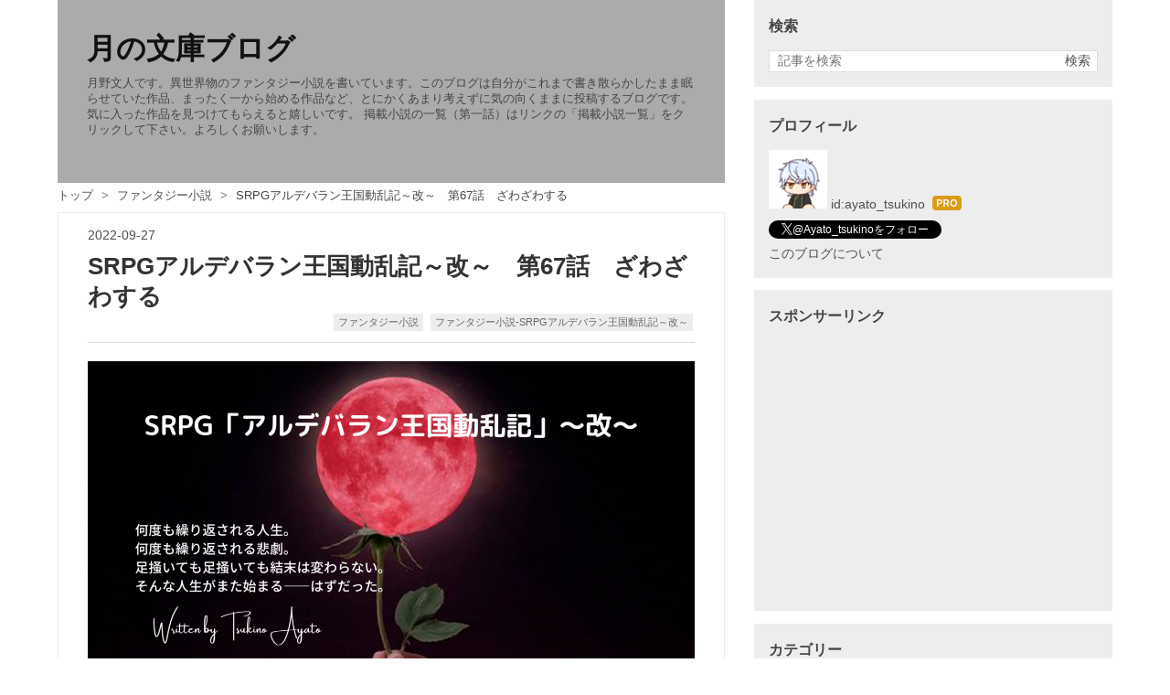

--- FILE ---
content_type: text/html; charset=utf-8
request_url: https://www.tsukinolibraly.com/entry/20220927/1664281800
body_size: 15413
content:
<!DOCTYPE html>
<html
  lang="ja"

data-admin-domain="//blog.hatena.ne.jp"
data-admin-origin="https://blog.hatena.ne.jp"
data-author="ayato_tsukino"
data-avail-langs="ja en"
data-blog="ayato-tsukino.hatenablog.com"
data-blog-comments-top-is-new="1"
data-blog-host="ayato-tsukino.hatenablog.com"
data-blog-is-public="1"
data-blog-name="月の文庫ブログ"
data-blog-owner="ayato_tsukino"
data-blog-show-ads=""
data-blog-show-sleeping-ads=""
data-blog-uri="https://www.tsukinolibraly.com/"
data-blog-uuid="17680117127200011651"
data-blogs-uri-base="https://www.tsukinolibraly.com"
data-brand="pro"
data-data-layer="{&quot;hatenablog&quot;:{&quot;admin&quot;:{},&quot;analytics&quot;:{&quot;brand_property_id&quot;:&quot;&quot;,&quot;measurement_id&quot;:&quot;G-N5TKPE648R&quot;,&quot;non_sampling_property_id&quot;:&quot;&quot;,&quot;property_id&quot;:&quot;UA-142144880-1&quot;,&quot;separated_property_id&quot;:&quot;UA-29716941-25&quot;},&quot;blog&quot;:{&quot;blog_id&quot;:&quot;17680117127200011651&quot;,&quot;content_seems_japanese&quot;:&quot;true&quot;,&quot;disable_ads&quot;:&quot;custom_domain&quot;,&quot;enable_ads&quot;:&quot;false&quot;,&quot;enable_keyword_link&quot;:&quot;false&quot;,&quot;entry_show_footer_related_entries&quot;:&quot;false&quot;,&quot;force_pc_view&quot;:&quot;true&quot;,&quot;is_public&quot;:&quot;true&quot;,&quot;is_responsive_view&quot;:&quot;true&quot;,&quot;is_sleeping&quot;:&quot;false&quot;,&quot;lang&quot;:&quot;ja&quot;,&quot;name&quot;:&quot;\u6708\u306e\u6587\u5eab\u30d6\u30ed\u30b0&quot;,&quot;owner_name&quot;:&quot;ayato_tsukino&quot;,&quot;uri&quot;:&quot;https://www.tsukinolibraly.com/&quot;},&quot;brand&quot;:&quot;pro&quot;,&quot;page_id&quot;:&quot;entry&quot;,&quot;permalink_entry&quot;:{&quot;author_name&quot;:&quot;ayato_tsukino&quot;,&quot;categories&quot;:&quot;\u30d5\u30a1\u30f3\u30bf\u30b8\u30fc\u5c0f\u8aac\t\u30d5\u30a1\u30f3\u30bf\u30b8\u30fc\u5c0f\u8aac-SRPG\u30a2\u30eb\u30c7\u30d0\u30e9\u30f3\u738b\u56fd\u52d5\u4e71\u8a18\uff5e\u6539\uff5e&quot;,&quot;character_count&quot;:5892,&quot;date&quot;:&quot;2022-09-27&quot;,&quot;entry_id&quot;:&quot;4207112889922254536&quot;,&quot;first_category&quot;:&quot;\u30d5\u30a1\u30f3\u30bf\u30b8\u30fc\u5c0f\u8aac&quot;,&quot;hour&quot;:&quot;21&quot;,&quot;title&quot;:&quot;SRPG\u30a2\u30eb\u30c7\u30d0\u30e9\u30f3\u738b\u56fd\u52d5\u4e71\u8a18\uff5e\u6539\uff5e\u3000\u7b2c67\u8a71\u3000\u3056\u308f\u3056\u308f\u3059\u308b&quot;,&quot;uri&quot;:&quot;https://www.tsukinolibraly.com/entry/20220927/1664281800&quot;},&quot;pro&quot;:&quot;pro&quot;,&quot;router_type&quot;:&quot;blogs&quot;}}"
data-device="pc"
data-dont-recommend-pro="false"
data-global-domain="https://hatena.blog"
data-globalheader-color="b"
data-globalheader-type="pc"
data-has-touch-view="1"
data-help-url="https://help.hatenablog.com"
data-hide-header="1"
data-no-suggest-touch-view="1"
data-page="entry"
data-parts-domain="https://hatenablog-parts.com"
data-plus-available="1"
data-pro="true"
data-router-type="blogs"
data-sentry-dsn="https://03a33e4781a24cf2885099fed222b56d@sentry.io/1195218"
data-sentry-environment="production"
data-sentry-sample-rate="0.1"
data-static-domain="https://cdn.blog.st-hatena.com"
data-version="c8e029e80aa44b5e077de945968261"




  data-initial-state="{}"

  >
  <head prefix="og: http://ogp.me/ns# fb: http://ogp.me/ns/fb# article: http://ogp.me/ns/article#">

  

  
  <meta name="viewport" content="width=device-width, initial-scale=1.0" />


  


  

  <meta name="robots" content="max-image-preview:large" />


  <meta charset="utf-8"/>
  <meta http-equiv="X-UA-Compatible" content="IE=7; IE=9; IE=10; IE=11" />
  <title>SRPGアルデバラン王国動乱記～改～　第67話　ざわざわする - 月の文庫ブログ</title>

  
  <link rel="canonical" href="https://www.tsukinolibraly.com/entry/20220927/1664281800"/>



  

<meta itemprop="name" content="SRPGアルデバラン王国動乱記～改～　第67話　ざわざわする - 月の文庫ブログ"/>

  <meta itemprop="image" content="https://cdn.image.st-hatena.com/image/scale/0d52c245ace85db12bfb853454e652231f576704/backend=imagemagick;version=1;width=1300/https%3A%2F%2Fcdn-ak.f.st-hatena.com%2Fimages%2Ffotolife%2Fa%2Fayato_tsukino%2F20220609%2F20220609105922.png"/>


  <meta property="og:title" content="SRPGアルデバラン王国動乱記～改～　第67話　ざわざわする - 月の文庫ブログ"/>
<meta property="og:type" content="article"/>
  <meta property="og:url" content="https://www.tsukinolibraly.com/entry/20220927/1664281800"/>

  <meta property="og:image" content="https://cdn.image.st-hatena.com/image/scale/0d52c245ace85db12bfb853454e652231f576704/backend=imagemagick;version=1;width=1300/https%3A%2F%2Fcdn-ak.f.st-hatena.com%2Fimages%2Ffotolife%2Fa%2Fayato_tsukino%2F20220609%2F20220609105922.png"/>

<meta property="og:image:alt" content="SRPGアルデバラン王国動乱記～改～　第67話　ざわざわする - 月の文庫ブログ"/>
    <meta property="og:description" content="夏休みも終わり近くになった頃、城でパーティーが開かれた。レグルスの二歳上であるエリザベス王女は、夏休みに入る前の終業式で王立中央学院を卒業している。その卒業祝いという名目でのパーティーだ。 王家主催のパーティーではあるが、今回は大規模なものにはならなかった。エリザベス王女がそれを望まなかったのだ。学院生の中でも近しい人たちだけ、といっても同学年に限ったわけではなく、必ずしも全員が学院生活において親しかったといえる人たちではないのだが、を招いた形でのパーティーになっている。 レグルスも招待され、きちんと参加している。王国の催しであろうと平気で欠席するレグルスだが、エリザベス王女絡みとなると、なん…" />
<meta property="og:site_name" content="月の文庫ブログ"/>

  <meta property="article:published_time" content="2022-09-27T12:30:00Z" />

    <meta property="article:tag" content="ファンタジー小説" />
    <meta property="article:tag" content="ファンタジー小説-SRPGアルデバラン王国動乱記～改～" />
      <meta name="twitter:card"  content="summary_large_image" />
    <meta name="twitter:image" content="https://cdn.image.st-hatena.com/image/scale/0d52c245ace85db12bfb853454e652231f576704/backend=imagemagick;version=1;width=1300/https%3A%2F%2Fcdn-ak.f.st-hatena.com%2Fimages%2Ffotolife%2Fa%2Fayato_tsukino%2F20220609%2F20220609105922.png" />  <meta name="twitter:title" content="SRPGアルデバラン王国動乱記～改～　第67話　ざわざわする - 月の文庫ブログ" />    <meta name="twitter:description" content="夏休みも終わり近くになった頃、城でパーティーが開かれた。レグルスの二歳上であるエリザベス王女は、夏休みに入る前の終業式で王立中央学院を卒業している。その卒業祝いという名目でのパーティーだ。 王家主催のパーティーではあるが、今回は大規模なものにはならなかった。エリザベス王女がそれを望まなかったのだ。学院生の中でも近しい人…" />  <meta name="twitter:app:name:iphone" content="はてなブログアプリ" />
  <meta name="twitter:app:id:iphone" content="583299321" />
  <meta name="twitter:app:url:iphone" content="hatenablog:///open?uri=https%3A%2F%2Fwww.tsukinolibraly.com%2Fentry%2F20220927%2F1664281800" />  <meta name="twitter:site" content="@Ayato_tsukino" />
  
    <meta name="description" content="夏休みも終わり近くになった頃、城でパーティーが開かれた。レグルスの二歳上であるエリザベス王女は、夏休みに入る前の終業式で王立中央学院を卒業している。その卒業祝いという名目でのパーティーだ。 王家主催のパーティーではあるが、今回は大規模なものにはならなかった。エリザベス王女がそれを望まなかったのだ。学院生の中でも近しい人たちだけ、といっても同学年に限ったわけではなく、必ずしも全員が学院生活において親しかったといえる人たちではないのだが、を招いた形でのパーティーになっている。 レグルスも招待され、きちんと参加している。王国の催しであろうと平気で欠席するレグルスだが、エリザベス王女絡みとなると、なん…" />
    <meta name="google-site-verification" content="WXll8d6faWiU5M9wrdAEkIbPQde6VCIQ2gAngqOPAMA" />
    <meta name="keywords" content="ファンタジー小説,異世界" />
    <meta name="msvalidate.01" content="1F8AE16ADD6391D6595764294B2ABF25" />


  
<script
  id="embed-gtm-data-layer-loader"
  data-data-layer-page-specific="{&quot;hatenablog&quot;:{&quot;blogs_permalink&quot;:{&quot;is_blog_sleeping&quot;:&quot;false&quot;,&quot;has_related_entries_with_elasticsearch&quot;:&quot;false&quot;,&quot;entry_afc_issued&quot;:&quot;false&quot;,&quot;is_author_pro&quot;:&quot;true&quot;,&quot;blog_afc_issued&quot;:&quot;false&quot;}}}"
>
(function() {
  function loadDataLayer(elem, attrName) {
    if (!elem) { return {}; }
    var json = elem.getAttribute(attrName);
    if (!json) { return {}; }
    return JSON.parse(json);
  }

  var globalVariables = loadDataLayer(
    document.documentElement,
    'data-data-layer'
  );
  var pageSpecificVariables = loadDataLayer(
    document.getElementById('embed-gtm-data-layer-loader'),
    'data-data-layer-page-specific'
  );

  var variables = [globalVariables, pageSpecificVariables];

  if (!window.dataLayer) {
    window.dataLayer = [];
  }

  for (var i = 0; i < variables.length; i++) {
    window.dataLayer.push(variables[i]);
  }
})();
</script>

<!-- Google Tag Manager -->
<script>(function(w,d,s,l,i){w[l]=w[l]||[];w[l].push({'gtm.start':
new Date().getTime(),event:'gtm.js'});var f=d.getElementsByTagName(s)[0],
j=d.createElement(s),dl=l!='dataLayer'?'&l='+l:'';j.async=true;j.src=
'https://www.googletagmanager.com/gtm.js?id='+i+dl;f.parentNode.insertBefore(j,f);
})(window,document,'script','dataLayer','GTM-P4CXTW');</script>
<!-- End Google Tag Manager -->
<!-- Google Tag Manager -->
<script>(function(w,d,s,l,i){w[l]=w[l]||[];w[l].push({'gtm.start':
new Date().getTime(),event:'gtm.js'});var f=d.getElementsByTagName(s)[0],
j=d.createElement(s),dl=l!='dataLayer'?'&l='+l:'';j.async=true;j.src=
'https://www.googletagmanager.com/gtm.js?id='+i+dl;f.parentNode.insertBefore(j,f);
})(window,document,'script','dataLayer','GTM-P9XWH4G');</script>
<!-- End Google Tag Manager -->










  <link rel="shortcut icon" href="https://www.tsukinolibraly.com/icon/favicon">
<link rel="apple-touch-icon" href="https://www.tsukinolibraly.com/icon/touch">
<link rel="icon" sizes="192x192" href="https://www.tsukinolibraly.com/icon/link">

  

<link rel="alternate" type="application/atom+xml" title="Atom" href="https://www.tsukinolibraly.com/feed"/>
<link rel="alternate" type="application/rss+xml" title="RSS2.0" href="https://www.tsukinolibraly.com/rss"/>

  <link rel="alternate" type="application/json+oembed" href="https://hatena.blog/oembed?url=https%3A%2F%2Fwww.tsukinolibraly.com%2Fentry%2F20220927%2F1664281800&amp;format=json" title="oEmbed Profile of SRPGアルデバラン王国動乱記～改～　第67話　ざわざわする"/>
<link rel="alternate" type="text/xml+oembed" href="https://hatena.blog/oembed?url=https%3A%2F%2Fwww.tsukinolibraly.com%2Fentry%2F20220927%2F1664281800&amp;format=xml" title="oEmbed Profile of SRPGアルデバラン王国動乱記～改～　第67話　ざわざわする"/>
  
  <link rel="author" href="http://www.hatena.ne.jp/ayato_tsukino/">

  

  
      <link rel="preload" href="https://cdn-ak.f.st-hatena.com/images/fotolife/a/ayato_tsukino/20220609/20220609105922.png" as="image"/>


  
    
<link rel="stylesheet" type="text/css" href="https://cdn.blog.st-hatena.com/css/blog.css?version=c8e029e80aa44b5e077de945968261"/>

    
  <link rel="stylesheet" type="text/css" href="https://usercss.blog.st-hatena.com/blog_style/17680117127200011651/716f3753d40b3721a25b8c7f39e01bbdbf6d7fa3"/>
  
  

  

  
<script> </script>

  
<style>
  div#google_afc_user,
  div.google-afc-user-container,
  div.google_afc_image,
  div.google_afc_blocklink {
      display: block !important;
  }
</style>


  

  
    <script type="application/ld+json">{"@context":"http://schema.org","@type":"Article","dateModified":"2022-09-29T09:00:10+09:00","datePublished":"2022-09-27T21:30:00+09:00","description":"夏休みも終わり近くになった頃、城でパーティーが開かれた。レグルスの二歳上であるエリザベス王女は、夏休みに入る前の終業式で王立中央学院を卒業している。その卒業祝いという名目でのパーティーだ。 王家主催のパーティーではあるが、今回は大規模なものにはならなかった。エリザベス王女がそれを望まなかったのだ。学院生の中でも近しい人たちだけ、といっても同学年に限ったわけではなく、必ずしも全員が学院生活において親しかったといえる人たちではないのだが、を招いた形でのパーティーになっている。 レグルスも招待され、きちんと参加している。王国の催しであろうと平気で欠席するレグルスだが、エリザベス王女絡みとなると、なん…","headline":"SRPGアルデバラン王国動乱記～改～ 第67話 ざわざわする","image":["https://cdn-ak.f.st-hatena.com/images/fotolife/a/ayato_tsukino/20220609/20220609105922.png"],"mainEntityOfPage":{"@id":"https://www.tsukinolibraly.com/entry/20220927/1664281800","@type":"WebPage"}}</script>

  

  <meta name="author" content="月野文人">
<script async src="https://pagead2.googlesyndication.com/pagead/js/adsbygoogle.js"></script>
<script>
  (adsbygoogle = window.adsbygoogle || []).push({
    google_ad_client: "ca-pub-4888161797261612",
    enable_page_level_ads: true
  });
</script>

  

</head>

  <body class="page-entry enable-top-editarea enable-bottom-editarea category-ファンタジー小説 category-ファンタジー小説-SRPGアルデバラン王国動乱記～改～ globalheader-off globalheader-ng-enabled">
    

<div id="globalheader-container"
  data-brand="hatenablog"
  style="display: none"
  >
  <iframe id="globalheader" height="37" frameborder="0" allowTransparency="true"></iframe>
</div>


  
  
  

  <div id="container">
    <div id="container-inner">
      <header id="blog-title" data-brand="hatenablog">
  <div id="blog-title-inner" >
    <div id="blog-title-content">
      <h1 id="title"><a href="https://www.tsukinolibraly.com/">月の文庫ブログ</a></h1>
      
        <h2 id="blog-description">月野文人です。異世界物のファンタジー小説を書いています。このブログは自分がこれまで書き散らかしたまま眠らせていた作品、まったく一から始める作品など、とにかくあまり考えずに気の向くままに投稿するブログです。気に入った作品を見つけてもらえると嬉しいです。 掲載小説の一覧（第一話）はリンクの「掲載小説一覧」をクリックして下さい。よろしくお願いします。 </h2>
      
    </div>
  </div>
</header>

      
  <div id="top-editarea">
    <link type="text/css" rel="stylesheet" href="https://hatena.wackwack.net/v1.1/css/fulldisplay.min.css"/>
  </div>


      
          <div id="top-box">
    <div class="breadcrumb" data-test-id="breadcrumb">
      <div class="breadcrumb-inner">
        <a class="breadcrumb-link" href="https://www.tsukinolibraly.com/"><span>トップ</span></a>          <span class="breadcrumb-gt">&gt;</span>          <span class="breadcrumb-child">            <a class="breadcrumb-child-link" href="https://www.tsukinolibraly.com/archive/category/%E3%83%95%E3%82%A1%E3%83%B3%E3%82%BF%E3%82%B8%E3%83%BC%E5%B0%8F%E8%AA%AC"><span>ファンタジー小説</span></a>          </span>            <span class="breadcrumb-gt">&gt;</span>          <span class="breadcrumb-child">            <span>SRPGアルデバラン王国動乱記～改～　第67話　ざわざわする</span>          </span>      </div>
    </div>
  </div>
  <script type="application/ld+json" class="test-breadcrumb-json-ld">
    {"@context":"http://schema.org","itemListElement":[{"@type":"ListItem","item":{"name":"トップ","@id":"https://www.tsukinolibraly.com/"},"position":1},{"item":{"@id":"https://www.tsukinolibraly.com/archive/category/%E3%83%95%E3%82%A1%E3%83%B3%E3%82%BF%E3%82%B8%E3%83%BC%E5%B0%8F%E8%AA%AC","name":"ファンタジー小説"},"@type":"ListItem","position":2}],"@type":"BreadcrumbList"}
  </script>
      
      




<div id="content" class="hfeed"
  
  >
  <div id="content-inner">
    <div id="wrapper">
      <div id="main">
        <div id="main-inner">
          

          



          
  
  <!-- google_ad_section_start -->
  <!-- rakuten_ad_target_begin -->
  
  
  

  

  
    
      
        <article class="entry hentry test-hentry js-entry-article date-first autopagerize_page_element chars-6000 words-200 mode-html entry-odd" id="entry-4207112889922254536" data-keyword-campaign="" data-uuid="4207112889922254536" data-publication-type="entry">
  <div class="entry-inner">
    <header class="entry-header">
  
    <div class="date entry-date first">
    <a href="https://www.tsukinolibraly.com/archive/2022/09/27" rel="nofollow">
      <time datetime="2022-09-27T12:30:00Z" title="2022-09-27T12:30:00Z">
        <span class="date-year">2022</span><span class="hyphen">-</span><span class="date-month">09</span><span class="hyphen">-</span><span class="date-day">27</span>
      </time>
    </a>
      </div>
  <h1 class="entry-title">
  <a href="https://www.tsukinolibraly.com/entry/20220927/1664281800" class="entry-title-link bookmark">SRPGアルデバラン王国動乱記～改～　第67話　ざわざわする</a>
</h1>

  
  

  <div class="entry-categories categories">
    
    <a href="https://www.tsukinolibraly.com/archive/category/%E3%83%95%E3%82%A1%E3%83%B3%E3%82%BF%E3%82%B8%E3%83%BC%E5%B0%8F%E8%AA%AC" class="entry-category-link category-ファンタジー小説">ファンタジー小説</a>
    
    <a href="https://www.tsukinolibraly.com/archive/category/%E3%83%95%E3%82%A1%E3%83%B3%E3%82%BF%E3%82%B8%E3%83%BC%E5%B0%8F%E8%AA%AC-SRPG%E3%82%A2%E3%83%AB%E3%83%87%E3%83%90%E3%83%A9%E3%83%B3%E7%8E%8B%E5%9B%BD%E5%8B%95%E4%B9%B1%E8%A8%98%EF%BD%9E%E6%94%B9%EF%BD%9E" class="entry-category-link category-ファンタジー小説-SRPGアルデバラン王国動乱記～改～">ファンタジー小説-SRPGアルデバラン王国動乱記～改～</a>
    
  </div>


  

  

</header>

    


    <div class="entry-content hatenablog-entry">
  
    <p><img src="https://cdn-ak.f.st-hatena.com/images/fotolife/a/ayato_tsukino/20220609/20220609105922.png" alt="異世界ファンタジー　SRPGアルデバラン王国動乱記～改～" width="1200" height="675" loading="lazy" title="" class="hatena-fotolife" itemprop="image" /></p>
<p>　夏休みも終わり近くになった頃、城でパーティーが開かれた。レグルスの二歳上であるエリザベス王女は、夏休みに入る前の終業式で王立中央学院を卒業している。その卒業祝いという名目でのパーティーだ。<br />　王家主催のパーティーではあるが、今回は大規模なものにはならなかった。エリザベス王女がそれを望まなかったのだ。学院生の中でも近しい人たちだけ、といっても同学年に限ったわけではなく、必ずしも全員が学院生活において親しかったといえる人たちではないのだが、を招いた形でのパーティーになっている。<br />　レグルスも招待され、きちんと参加している。王国の催しであろうと平気で欠席するレグルスだが、エリザベス王女絡みとなると、なんとなくそれが出来ないのだ。</p>
<p>「ジュリアン殿下……その制服、どうやって入手したのですか？」</p>
<p>　パーティーには第一王子のジュリアンも参加している。とっくに卒業しているというのに、王立中央学院の制服姿だ。</p>
<p>「ん？　これは私自身の物だ。太っていなくて安心した」</p>
<p>　ジュリアン第一王子が着ているのは、この日の為に用意したものではなく、元から持っていた物。自分が使っていた制服だ。</p>
<p>「よく持っていましたね？」</p>
<p>　学院の制服など卒業してしまえば使うことはない。今日のパーティーも、全員が全員、制服を着ているわけではないのだ。</p>
<p>「捨てる理由がなかったからな」</p>
<p>「思い出の品というやつですか？」</p>
<p>「思い出……正直、思い出といえるほどの何かはなかったな。学院でも、いや、学院だからこそか。行動は制限されていた。話す相手も決まっていたし」</p>
<p>　王家の人間として、それに相応しい振る舞いをしなければならない。愚鈍と評されているジュリアン第一王子であるが、幼い頃のレグルスのような破天荒な行動をみせているわけではない。どちからというと真逆で、とにかく大人しく、目立たないようにと周囲から言われ続けていた。</p>
<p>「それ、学院に行く意味ありますか？」</p>
<p>「それを言えるレグルスは、私とは異なる学院生活を送っているのだな。リズからも少しだけだが話は聞いている」</p>
<p>　レグルスの学院内での交友関係は、ジュリアン第一王子から見ると、かなり広い。レグルス本人はそれとは真逆で限られた人たちとだけ接しているつもりなのだが、その限られた人たちのほとんどが貴族家以外の学生であるので、ジュリアン第一王子にはそう思えてしまうのだ。</p>
<p>「……王女殿下から何を？」</p>
<p>「守護家以外の学生とも仲良くしていると聞いている」</p>
<p>「ああ……守護家以外の学生とは仲良くしているが正しいですね？　いや、仲良くはしていませんか。普通に接しているが正しい表現です」</p>
<p>　この点においては二人は、実際に真逆だ。ジュリアン第一王子の周りにいたのは上位貴族家の関係者。それ以外は畏れ多くて近づけないという状況だ。<br />　一方でレグルスのほうは、彼の悪評を昔から聞いている貴族家の人間は、恐れて近づかない。貴族家以外の学生たちもそうだったのだが、エリカなど一部の学生たちの影響で、徐々にそういう思いが薄れていき、普通に話をする人が増えている。ただこれは、レグルスのクラスが平民の学生のほうが多いというのもあってのことだ。</p>
<p>「その普通というのが難しいと私は思うがな。どうすれば平民と普通に話せる？　いや、これは違うか。話してもらえる？」</p>
<p>「……難しく考えなくても、ジュリアン殿下なら普通に話してもらえると思いますけど？」</p>
<p>　ジュリアン第一王子は、レグルスが気安く話が出来る相手。そういう思いがあるので、自分よりもずっと仲良く出来るとレグルスは思った。</p>
<p>「それが出来なかったから、聞いているのだ」</p>
<p>「出来なかったのではなくて、やらなかったのではないですか？」</p>
<p>「……確かに」</p>
<p>　レグルスの言う通りだ。平民の学生との接点を積極的に作ろうとはしていなかった。それは周囲が許さなかった。待っているだけで、平民の学生から近づいてくるはずがないのだ。</p>
<p>「そんな深く考えることではありません。必要があれば話しかけてくるし、そうでなければ距離を保ったまま。私だってこんな感じですから」</p>
<p>「そうか……」</p>
<p>　問題は当人だけではない。レグルスの周りにいるジュードやオーウェンは、誰が近づいてきても遮ることはない。話しかけたそうにしている人がいれば、「何か用？」と問いかけるくらいだ。そんなレグルスと、身辺警護を真剣に行っている騎士たちに囲まれていたジュリアン第一王子では、条件が違い過ぎる。これはエリザベス王女も同じだ。</p>
<p>「……そんなに色々な人と話したいのでしたら、もっと外に出たらどうですか？」</p>
<p>　まだ納得していない様子のジュリアン第一王子を見て、レグルスはもっと出歩くように勧めた。城にずっといては、それは話す人は限られる。多くの人と接したいのであれば、その機会を作る為に外に出るしかない。当たり前の提案だ。</p>
<p>「それには私も連れて行ってもらおうかしら？」</p>
<p>「おっ、ようやく主役のお出ましか」</p>
<p>　参加者に挨拶をして回っていたエリザベス王女がやってきた。それが分かったところで、さりげなくジュリアン第一王子は、その場を離れて行く。二人だけで話をさせようと考えたのだ。</p>
<p>「王女殿下。ご卒業おめでとうございます」</p>
<p>「ありがとう。でも、正直嬉しくないわ。これから面白くなりそうだったのに」</p>
<p>「面白く？　学院生活がですか？」</p>
<p>　どうしてエリザベス王女がそんな風に思うのか、レグルスには分からない。レグルス自身も学院は鍛錬の場としか考えておらず、楽しもうなんて思いはないのだ。</p>
<p>「この一年は、レグルスは全然、顔を見せてくれなかった」</p>
<p>「いや、上級生の校舎には行きづらいですから」</p>
<p>　用もないのにエリザベス王女に会いに行くのもおかしい。周囲をお堅い護衛騎士が固めていることも、レグルスが避ける理由のひとつだ。周囲を気にして話をするのは疲れる、と思ってしまうのだ。</p>
<p>「レグルス……また何かしましたか？」</p>
<p>「えっ……？」</p>
<p>「暗く……表情が暗く見えます」</p>
<p>　こう言いながらレグルスの頬に手を伸ばすエリザベス王女。</p>
<p>「……どうして？　どうして、貴方はそうなの？」</p>
<p>　レグルスが纏う闇。その闇が宿す絶望が、悲哀が、孤独が、エリザベス王女には視えてしまう。そんな暗い感情を背負って生きているレグルスを見ると、胸が痛む</p>
<p>「……殿下。これは……ちょっと……」</p>
<p>　誤解を招く行動だとレグルスは思う。だからといって手を払うわけにもいかない。エリザベス王女の雰囲気がそれをさせてくれない。</p>
<p>「貴方の人生は、多くの人を傷つけてしまう」</p>
<p>「…………」</p>
<p>　エリザベス王女の言葉に驚きの表情を見せるレグルス。自分が、彼女の言葉通りの人生を歩むことをレグルスは知っているのだ。</p>
<p>「でも、誰よりも傷つくのはレグルス、貴方自身よ。そんな貴方を見るのは辛い。でも、ずっと側で見守りたいとも思う。貴方の人生に、私の居場所があったらと……」</p>
<p>　エリザベス王女の瞳から零れ落ちる一筋の涙。それをレグルスは見つめている。何故この人は涙を流すのか。この涙は自分の為なのか。そうだとしたら、自分はどう応えれば良いのか。<br />　エリザベス王女の頬に手を伸ばして、その涙に触れるレグルス。指先に染みる涙が、温かく感じられた。</p>
<p>「……俺は……貴女の悲しむ顔を見たくありません。だから……俺の人生には……」</p>
<p>　自分の人生に関わるべきではない。そうレグルスは思う。エリザベス王女には、輝く未来が待っている。そうであって欲しいと願う。</p>
<p>「……私には選択する力はありません。それは私だけではありません。貴方は、運命を作る人だから」</p>
<p>「……そんな力は、俺にはありません」</p>
<p>　抗っても抗っても、定められた運命に押し流されて終わった。運命を作るなんて力が自分にはないことを、レグルスは思い知らされてきた。<br />　もしそのような存在がいるとすれば、それは自分ではなく、アリシアだとレグルスは思っている。</p>
<p>「それは貴方次第。レグルス、私は貴方を信じています。私は貴方を……」</p>
<p>　最後まで言葉にされなかった想い。そのまま、エリザベス王女はその場を、会場を離れて行く。呆然としたままの、周囲から驚きの目で見られているレグルスを一人残して。</p>
<p>
<script async="" src="https://pagead2.googlesyndication.com/pagead/js/adsbygoogle.js?client=ca-pub-4888161797261612" crossorigin="anonymous"></script>
</p>
<p><ins class="adsbygoogle" style="display: block; text-align: center;" data-ad-layout="in-article" data-ad-format="fluid" data-ad-client="ca-pub-4888161797261612" data-ad-slot="8126658102"> </ins></p>
<p>
<script>
     (adsbygoogle = window.adsbygoogle || []).push({});
</script>
</p>
<p> </p>
<p>◆◆◆</p>
<p>　国王の部屋はいくつかある。国王がいるのは、その中のひとつ。仕事を行う執務エリアと寝室などがある私的エリアとの境にある部屋だ。ここに通される人物は極限られている。仕事とプライベートの狭間にあるこの部屋は、個人的に親しい人物と語り合う場所とされているのだ。<br />　今、国王がこの場に招いているのは、エリザベス王女。娘である彼女相手であれば、プライベート空間で話をしても良いものだが、国王はこの場所を選んだ。エリザベス王女が誰にも聞かれたくない相談があると、言ってきたからだ。</p>
<p>「……さて、何の話かな？」</p>
<p>　いつになく緊張した様子の国王。娘の相談がどのようなものなのかは分からない。分からないので不安に思っているのだ。</p>
<p>「注目しておいて欲しい人物がいます」</p>
<p>「注目？　それは誰のことかな？」</p>
<p>　話の内容は、予想していたどれにも当てはまらないものだと国王は考えた。エリザベス王女が何を求めているのか、この段階では、さっぱり分からない。</p>
<p>「アリシア・セリシールです」</p>
<p>「アリシア・セリシール？　聞き覚えのある名だが……誰だったかな？」</p>
<p>　アリシアの名を聞かされても、国王はすぐに誰だか思い出せない。今はまだ、その程度の存在なのだ。</p>
<p>「セリシール公爵の娘で、レグルスの婚約者です」</p>
<p>「レグルスか……話は少し聞いている。娘のお前の望みをかなえてやりたいという思いはあるが、これについては難しい」</p>
<p>　パーティーでの出来事は国王の耳にも入っている。エリザベス王女とレグルスの、男女としての関係を感じさせるものだ。父としても重要な情報だ。</p>
<p>「レグルスは関係ありません。アリシア・セリシール本人に注目していてくださいと、私は申し上げているのです」</p>
<p>「……それは何故かな？」</p>
<p>「彼女が、王国の運命を左右するかもしれないからです」</p>
<p>「何を根拠にそんな…………まさか……視えるのか？」</p>
<p>　何を根拠にそんな話をするのか、と思った国王だが、途中であることに気が付いた。王家の血筋を引く者の中に稀に現れる、未来視という能力を持つ存在を。</p>
<p>「漠然としたものですが。私に見える彼女の輝きは人とは異なるものです。大いなる輝きを放っています。その輝きは多くの人たちを照らすものと感じます」</p>
<p>「……そうか。しかし……そのアリシア・セリシールは北方辺境伯家の婚約者だ」</p>
<p>　エリザベス王女に見えるその輝きは、北方辺境伯家だけを照らすものになるのではないか。国王はそれを恐れる。</p>
<p>「はい……だから私は、これをお父様に告げることを迷いました」</p>
<p>　父である国王の恐れは、エリザベス王女には予想出来たこと。その結果、国王が、王国がどのような動きを見せる可能性があるのかを考えた。それはエリザベス王女にとって、心に痛みを感じさせるものだ。<br />　それでも話さなければならないと思ったのだ。それが王女である自分の努めだと考えたのだ。</p>
<p>「……ひとつ聞いて良いか？」</p>
<p>「なんでしょう？」</p>
<p>「レグルス・ブラックバーンは、お前の目にどう見える？　女性としての目ではなく、未来視ではどう彼は映る？」</p>
<p>　レグルスという存在について国王は、アリシアよりも、ずっと気になっている。エリザベス王女の話を聞いた後でも、これは変わらない。</p>
<p>「……光と闇が見えます」</p>
<p>「闇とは？」</p>
<p>「混沌……感じるのはそういったものです。レグルスは……世を乱す存在でも、世を導く存在でもあります。ただ、正直、私にもよく分かりません。未来視はもともと漠然としたものですけど、彼は特にその時々で変わってしまうので」</p>
<p>　光と闇。その狭間で揺れ動いているようでもあり、両立しているようでもある。そのあたりは、エリザベス王女には、よく視えないのだ。</p>
<p>「……ジークは以前から彼を気にしていた」</p>
<p>「ジークが？　それはどうしてですか？」</p>
<p>「分からん。ただ、お前とは違う理由だろう。ああ、そうか……アリシアという女性は、ジークが執着している女性だ」</p>
<p>　ここで国王は、何故、アリシアの名に聞き覚えがあったのかを思い出した。ジークフリートがご執心の女性という報告を受けていたのだ。</p>
<p>「……私はジークが大喜びするような話をしてしまいましたか？」</p>
<p>「そうかもしれん。ただ、まだ分からないことだ。私には何も視えない。だが、強すぎる太陽の輝きは、恵みではなく害をもたらす場合もあることを知っている」</p>
<p>　アリシアの輝きは王国に害をもたらす可能性もある。国王は慎重だ。未来視という能力を知ってはいるが、知っているというだけで、全て受け入れられるほど信じきれていないというのもある。それがたとえ、娘の言葉だとしてもだ。</p>
<p>「……お父様。私は、この国の行く末を見届けたいと思っています。未来視を持つ者として」</p>
<p>　アリシアの話は前置き。エリザベス王女が本当に相談したかったことは、これだ。学院を卒業したとなれば、そう遠くない時期に、結婚という話になる。それを待って欲しいのだ。</p>
<p>「リズ……それは、父としては受け入れ難いな。私はお前に普通の幸せを得て欲しいと思っている。王女である自分にそんなものはないと思っているかもしれないが、そんなことはない。王家の結婚にも幸せはあるのだ」</p>
<p>「それでも、お願いします」</p>
<p>「……では……いや、分かったとは言えない。ただ、リズの気持ちは確かに聞いた。少し考えさせてくれ」</p>
<p>　では、相手がレグルスではどうだ。これを問うのは卑怯だと思って、最後まで口にするのは止めた。口にして、それが実現する保証もない。相手は北方辺境伯家。有無を言わさず受け入れさせられる相手ではないのだ。<br />　それに、それを実現させるには、レグルスとアリシアの婚約を解消させなければならない。仮にそれが出来たとすれば、一気に流れが決まってしまう。サマンサアンとジークフリートの婚約解消、そしてアリシアとの結婚。それだけでなく、次期国王の座が誰の物かも。<br />　国王はそうはしたくなかった。なんとなく世の中に不穏な空気が広がっていることを、国王は知っている。そういう状況だからこそ、きちんと先行きを見極めた上で事を進めなければならないと考えているのだ。<br />　ゲームストーリーはあるべき方向に進んでいるのか、歪んできているのか。それが分かる者は誰もいない。</p>
<p><iframe src="https://hatenablog-parts.com/embed?url=https%3A%2F%2Fwww.tsukinolibraly.com%2Fentry%2F20220928%2F1664368200" title="SRPGアルデバラン王国動乱記～改～　第68話　揺れる気持ちと揺るぎない関係 - 月の文庫ブログ" class="embed-card embed-blogcard" scrolling="no" frameborder="0" style="display: block; width: 100%; height: 190px; max-width: 500px; margin: 10px 0px;" loading="lazy"></iframe><cite class="hatena-citation"><a href="https://www.tsukinolibraly.com/entry/20220928/1664368200">www.tsukinolibraly.com</a></cite></p>
    
    




    

  
</div>

    
  <footer class="entry-footer">
    
    <div class="entry-tags-wrapper">
  <div class="entry-tags">
      <span class="entry-tag">
        <a href="https://d.hatena.ne.jp/keyword/%E5%B0%8F%E8%AA%AC" class="entry-tag-link">
          
          
          <span class="entry-tag-icon">#</span><span class="entry-tag-label">小説</span>
        </a>
      </span>
    
      <span class="entry-tag">
        <a href="https://d.hatena.ne.jp/keyword/%E5%89%B5%E4%BD%9C" class="entry-tag-link">
          
          
          <span class="entry-tag-icon">#</span><span class="entry-tag-label">創作</span>
        </a>
      </span>
    
      <span class="entry-tag">
        <a href="https://d.hatena.ne.jp/keyword/%E7%95%B0%E4%B8%96%E7%95%8C%E3%83%95%E3%82%A1%E3%83%B3%E3%82%BF%E3%82%B8%E3%83%BC" class="entry-tag-link">
          
          
          <span class="entry-tag-icon">#</span><span class="entry-tag-label">異世界ファンタジー</span>
        </a>
      </span>
      </div>
</div>

    <p class="entry-footer-section track-inview-by-gtm" data-gtm-track-json="{&quot;area&quot;: &quot;finish_reading&quot;}">
  <span class="author vcard"><span class="fn" data-load-nickname="1" data-user-name="ayato_tsukino" >ayato_tsukino</span></span>
  <span class="entry-footer-time"><a href="https://www.tsukinolibraly.com/entry/20220927/1664281800"><time data-relative datetime="2022-09-27T12:30:00Z" title="2022-09-27T12:30:00Z" class="updated">2022-09-27 21:30</time></a></span>
  
  
  
</p>

    

    
<div class="social-buttons">
  
  
  
  
  
  
  
  
  
</div>

    

    <div class="customized-footer">
      

        

        
        
  <div class="entry-footer-html"><script async src="https://pagead2.googlesyndication.com/pagead/js/adsbygoogle.js?client=ca-pub-4888161797261612"
     crossorigin="anonymous"></script>
<!-- 記事下rectangle -->
<ins class="adsbygoogle"
     style="display:block"
     data-ad-client="ca-pub-4888161797261612"
     data-ad-slot="8006563554"
     data-ad-format="auto"></ins>
<script>
     (adsbygoogle = window.adsbygoogle || []).push({});
</script></div>


      
    </div>
    
  <div class="comment-box js-comment-box">
    
      <a class="leave-comment-title js-leave-comment-title">コメントを書く</a>
    
    <ul class="comment js-comment">
      <li class="read-more-comments" style="display: none;"><a>もっと読む</a></li>
    </ul>
    
  </div>

  </footer>

  </div>
</article>

      
      
    
  

  
  <!-- rakuten_ad_target_end -->
  <!-- google_ad_section_end -->
  
  
  
  <div class="pager pager-permalink permalink">
    
      
      <span class="pager-prev">
        <a href="https://www.tsukinolibraly.com/entry/20220928/1664368200" rel="prev">
          <span class="pager-arrow">&laquo; </span>
          SRPGアルデバラン王国動乱記～改～　第68…
        </a>
      </span>
    
    
      
      <span class="pager-next">
        <a href="https://www.tsukinolibraly.com/entry/20220926/1664195400" rel="next">
          SRPGアルデバラン王国動乱記～改～　第66…
          <span class="pager-arrow"> &raquo;</span>
        </a>
      </span>
    
  </div>


  



        </div>
      </div>

      <aside id="box1">
  <div id="box1-inner">
  </div>
</aside>

    </div><!-- #wrapper -->

    
<aside id="box2">
  
  <div id="box2-inner">
    
      <div class="hatena-module hatena-module-search-box">
  <div class="hatena-module-title">
    検索
  </div>
  <div class="hatena-module-body">
    <form class="search-form" role="search" action="https://www.tsukinolibraly.com/search" method="get">
  <input type="text" name="q" class="search-module-input" value="" placeholder="記事を検索" required>
  <input type="submit" value="検索" class="search-module-button" />
</form>

  </div>
</div>

    
      

<div class="hatena-module hatena-module-profile">
  <div class="hatena-module-title">
    プロフィール
  </div>
  <div class="hatena-module-body">
    
    <a href="https://www.tsukinolibraly.com/about" class="profile-icon-link">
      <img src="https://cdn.profile-image.st-hatena.com/users/ayato_tsukino/profile.png?1561548100"
      alt="id:ayato_tsukino" class="profile-icon" />
    </a>
    

    
    <span class="id">
      <a href="https://www.tsukinolibraly.com/about" class="hatena-id-link"><span data-load-nickname="1" data-user-name="ayato_tsukino">id:ayato_tsukino</span></a>
      
  
  
    <a href="https://blog.hatena.ne.jp/-/pro?plus_via=blog_plus_badge&amp;utm_source=pro_badge&amp;utm_medium=referral&amp;utm_campaign=register_pro" title="はてなブログPro"><i class="badge-type-pro">はてなブログPro</i></a>
  


    </span>
    

    

    

    

    
      <div class="hatena-follow-button-box">
        <a href="https://twitter.com/Ayato_tsukino" title="X（Twitter）アカウント" class="btn-twitter" data-lang="ja">
          <img src="https://cdn.blog.st-hatena.com/images/theme/plofile-socialize-x.svg?version=c8e029e80aa44b5e077de945968261" alt="X">
          <span>
            @Ayato_tsukinoをフォロー
          </span>
        </a>
      </div>
    

    <div class="profile-about">
      <a href="https://www.tsukinolibraly.com/about">このブログについて</a>
    </div>

  </div>
</div>

    
      
<div class="hatena-module hatena-module-html">
    <div class="hatena-module-title">スポンサーリンク</div>
  <div class="hatena-module-body">
    <script async src="https://pagead2.googlesyndication.com/pagead/js/adsbygoogle.js?client=ca-pub-4888161797261612"
     crossorigin="anonymous"></script>
<!-- -->
<ins class="adsbygoogle"
     style="display:block"
     data-ad-client="ca-pub-4888161797261612"
     data-ad-slot="5025131867"
     data-ad-format="auto"
     data-full-width-responsive="true"></ins>
<script>
     (adsbygoogle = window.adsbygoogle || []).push({});
</script>
  </div>
</div>

    
      

<div class="hatena-module hatena-module-category">
  <div class="hatena-module-title">
    カテゴリー
  </div>
  <div class="hatena-module-body">
    <ul class="hatena-urllist">
      
        <li>
          <a href="https://www.tsukinolibraly.com/archive/category/%E3%81%8A%E7%9F%A5%E3%82%89%E3%81%9B" class="category-お知らせ">
            お知らせ (2)
          </a>
        </li>
      
        <li>
          <a href="https://www.tsukinolibraly.com/archive/category/%E3%83%95%E3%82%A1%E3%83%B3%E3%82%BF%E3%82%B8%E3%83%BC%E5%B0%8F%E8%AA%AC" class="category-ファンタジー小説">
            ファンタジー小説 (1426)
          </a>
        </li>
      
        <li>
          <a href="https://www.tsukinolibraly.com/archive/category/%E3%83%95%E3%82%A1%E3%83%B3%E3%82%BF%E3%82%B8%E3%83%BC%E5%B0%8F%E8%AA%AC-SRPG%E3%82%A2%E3%83%AB%E3%83%87%E3%83%90%E3%83%A9%E3%83%B3%E7%8E%8B%E5%9B%BD%E5%8B%95%E4%B9%B1%E8%A8%98%EF%BD%9E%E6%94%B9%EF%BD%9E" class="category-ファンタジー小説-SRPGアルデバラン王国動乱記～改～">
            ファンタジー小説-SRPGアルデバラン王国動乱記～改～ (223)
          </a>
        </li>
      
        <li>
          <a href="https://www.tsukinolibraly.com/archive/category/%E3%83%95%E3%82%A1%E3%83%B3%E3%82%BF%E3%82%B8%E3%83%BC%E5%B0%8F%E8%AA%AC-%E5%8B%87%E8%80%85%E3%81%AE%E5%BD%B1%E3%81%A7%E7%94%9F%E3%81%BE%E3%82%8C%E3%81%9F%E8%8B%B1%E9%9B%84" class="category-ファンタジー小説-勇者の影で生まれた英雄">
            ファンタジー小説-勇者の影で生まれた英雄 (167)
          </a>
        </li>
      
        <li>
          <a href="https://www.tsukinolibraly.com/archive/category/%E3%83%95%E3%82%A1%E3%83%B3%E3%82%BF%E3%82%B8%E3%83%BC%E5%B0%8F%E8%AA%AC-%E5%8F%A4%E9%BE%8D%E3%81%AE%E5%8A%A0%E8%AD%B7" class="category-ファンタジー小説-古龍の加護">
            ファンタジー小説-古龍の加護 (9)
          </a>
        </li>
      
        <li>
          <a href="https://www.tsukinolibraly.com/archive/category/%E3%83%95%E3%82%A1%E3%83%B3%E3%82%BF%E3%82%B8%E3%83%BC%E5%B0%8F%E8%AA%AC-%E5%9B%9B%E5%AD%A3%E3%81%AF%E5%A4%A7%E5%9C%B0%E3%82%92%E9%A7%86%E3%81%91%E5%B7%A1%E3%82%8B" class="category-ファンタジー小説-四季は大地を駆け巡る">
            ファンタジー小説-四季は大地を駆け巡る (156)
          </a>
        </li>
      
        <li>
          <a href="https://www.tsukinolibraly.com/archive/category/%E3%83%95%E3%82%A1%E3%83%B3%E3%82%BF%E3%82%B8%E3%83%BC%E5%B0%8F%E8%AA%AC-%E5%A5%AA%E3%81%86%E3%81%A0%E3%81%91%E3%81%AE%E4%B8%96%E7%95%8C%E3%81%AA%E3%81%A9%E5%A3%8A%E3%82%8C%E3%81%A6%E3%81%97%E3%81%BE%E3%81%88%E3%81%B0%E8%89%AF%E3%81%84" class="category-ファンタジー小説-奪うだけの世界など壊れてしまえば良い">
            ファンタジー小説-奪うだけの世界など壊れてしまえば良い (78)
          </a>
        </li>
      
        <li>
          <a href="https://www.tsukinolibraly.com/archive/category/%E3%83%95%E3%82%A1%E3%83%B3%E3%82%BF%E3%82%B8%E3%83%BC%E5%B0%8F%E8%AA%AC-%E6%82%AA%E5%BD%B9%E4%BB%A4%E5%AC%A2%E3%81%AB%E6%81%8B%E3%82%92%E3%81%97%E3%81%A6" class="category-ファンタジー小説-悪役令嬢に恋をして">
            ファンタジー小説-悪役令嬢に恋をして (126)
          </a>
        </li>
      
        <li>
          <a href="https://www.tsukinolibraly.com/archive/category/%E3%83%95%E3%82%A1%E3%83%B3%E3%82%BF%E3%82%B8%E3%83%BC%E5%B0%8F%E8%AA%AC-%E7%81%BD%E5%8E%84%E3%81%AE%E7%A5%9E%E3%81%AE%E8%90%BD%E3%81%97%E5%AD%90" class="category-ファンタジー小説-災厄の神の落し子">
            ファンタジー小説-災厄の神の落し子 (132)
          </a>
        </li>
      
        <li>
          <a href="https://www.tsukinolibraly.com/archive/category/%E3%83%95%E3%82%A1%E3%83%B3%E3%82%BF%E3%82%B8%E3%83%BC%E5%B0%8F%E8%AA%AC-%E7%95%B0%E4%BC%9D%20%E3%83%96%E3%83%AB%E3%83%BC%E3%83%A1%E3%83%B3%E3%83%AA%E3%83%83%E3%82%BF%E3%83%BC%E6%88%A6%E8%A8%98" class="category-ファンタジー小説-異伝-ブルーメンリッター戦記">
            ファンタジー小説-異伝 ブルーメンリッター戦記 (150)
          </a>
        </li>
      
        <li>
          <a href="https://www.tsukinolibraly.com/archive/category/%E3%83%95%E3%82%A1%E3%83%B3%E3%82%BF%E3%82%B8%E3%83%BC%E5%B0%8F%E8%AA%AC-%E7%AB%9C%E8%A1%80%E3%81%AE%E7%8E%89%E5%BA%A7" class="category-ファンタジー小説-竜血の玉座">
            ファンタジー小説-竜血の玉座 (98)
          </a>
        </li>
      
        <li>
          <a href="https://www.tsukinolibraly.com/archive/category/%E3%83%95%E3%82%A1%E3%83%B3%E3%82%BF%E3%82%B8%E3%83%BC%E5%B0%8F%E8%AA%AC-%E7%B6%99%E3%81%90%E8%80%85%E3%81%9F%E3%81%A1%E3%81%AE%E6%88%A6%E8%A8%98" class="category-ファンタジー小説-継ぐ者たちの戦記">
            ファンタジー小説-継ぐ者たちの戦記 (61)
          </a>
        </li>
      
        <li>
          <a href="https://www.tsukinolibraly.com/archive/category/%E3%83%95%E3%82%A1%E3%83%B3%E3%82%BF%E3%82%B8%E3%83%BC%E5%B0%8F%E8%AA%AC-%E9%80%A2%E9%AD%94%E3%81%8C%E6%99%82%E3%81%AB%E9%BE%8D%E3%81%8C%E8%88%9E%E3%81%86" class="category-ファンタジー小説-逢魔が時に龍が舞う">
            ファンタジー小説-逢魔が時に龍が舞う (48)
          </a>
        </li>
      
        <li>
          <a href="https://www.tsukinolibraly.com/archive/category/%E3%83%95%E3%82%A1%E3%83%B3%E3%82%BF%E3%82%B8%E3%83%BC%E5%B0%8F%E8%AA%AC-%E9%9C%8A%E9%AD%94%E8%A1%80%E6%88%A6" class="category-ファンタジー小説-霊魔血戦">
            ファンタジー小説-霊魔血戦 (48)
          </a>
        </li>
      
        <li>
          <a href="https://www.tsukinolibraly.com/archive/category/%E3%83%95%E3%82%A1%E3%83%B3%E3%82%BF%E3%82%B8%E3%83%BC%E5%B0%8F%E8%AA%AC-%E9%BB%92%E3%81%8D%E7%8B%BC%E3%81%9F%E3%81%A1%E3%81%AE%E6%88%A6%E8%A8%98" class="category-ファンタジー小説-黒き狼たちの戦記">
            ファンタジー小説-黒き狼たちの戦記 (115)
          </a>
        </li>
      
        <li>
          <a href="https://www.tsukinolibraly.com/archive/category/%E3%83%95%E3%82%A1%E3%83%B3%E3%82%BF%E3%82%B8%E3%83%BC%E5%B0%8F%E8%AA%AC-%E9%BB%92%E3%81%A8%E7%99%BD%E3%81%AE%E5%8B%95%E4%B9%B1%E8%A8%98" class="category-ファンタジー小説-黒と白の動乱記">
            ファンタジー小説-黒と白の動乱記 (15)
          </a>
        </li>
      
        <li>
          <a href="https://www.tsukinolibraly.com/archive/category/%E6%97%A5%E3%80%85%E9%9B%91%E6%84%9F" class="category-日々雑感">
            日々雑感 (2)
          </a>
        </li>
      
    </ul>
  </div>
</div>

    
      <div class="hatena-module hatena-module-links">
  <div class="hatena-module-title">
    リンク
  </div>
  <div class="hatena-module-body">
    <ul class="hatena-urllist">
      
        <li>
          <a href="https://www.tsukinolibraly.com/storys">「掲載小説一覧」</a>
        </li>
      
        <li>
          <a href="https://www.tsukinolibraly.com/privacy-policy">当サイトのプライバシーポリシー</a>
        </li>
      
    </ul>
  </div>
</div>

    
      
<div class="hatena-module hatena-module-html">
  <div class="hatena-module-body">
    <a href="https://www.tugikuru.jp/colink/link?cid=41006" target="_blank"><img src="https://www.tugikuru.jp/colink?cid=41006&size=l" alt="ツギクルバナー"></a>
  </div>
</div>

    
      
<div class="hatena-module hatena-module-html">
  <div class="hatena-module-body">
    <a rel="me" href="https://mstdn.jp/@Tsukino_Ayato">Mastodon</a>
  </div>
</div>

    
    
  </div>
</aside>


  </div>
</div>




      

      
  <div id="bottom-editarea">
    <script src="https://cdn.blog.st-hatena.com/js/external/jquery.min.js?version=1.12.3"></script>
<script src="https://hatena.wackwack.net/v1.1/js/breadcrumb.min.js"></script>
<script src="https://hatena.wackwack.net/v1.1/js/category_archive.min.js"></script>

 <script async src="//pagead2.googlesyndication.com/pagead/js/adsbygoogle.js"></script>
<script>
(function(){
    var adsScript = document.createElement("script");
    adsScript.innerHTML = "(adsbygoogle = window.adsbygoogle || []).push({});";
    // 以下それぞれ個別のデータを設定する
    var key = "-dk+7-6f-qn+1v2"
    var google_ad_client = "ca-pub-4888161797261612";
    var slot ="1679717561" 
    // ここまで
    var adsDiv = document.createElement("div");

    adsDiv.innerHTML = '<ins class="adsbygoogle" style="display:block" data-ad-client="'
        + google_ad_client + '" data-ad-slot="'
        + slot + '" data-ad-format="fluid" data-ad-layout-key="'
        + key + '"></ins>';
    adsDiv.appendChild(adsScript);
    // css 設定用
    adsDiv.classList.add("ads-infeed");

    // 記事一覧ページの場合
    // トップページなら page-index 
    if(document.body.classList.contains("page-archive")){
        var parentElement =document.getElementsByClassName("archive-entries")[0];
        var j = parentElement.childElementCount;
        // 5記事おきに入れる場合
        for(var i=5; i<j; i=i+6) {
            parentElement.insertBefore(adsDiv.cloneNode(true), parentElement.children[i]);
            j++;
        }
    }
}());
</script>

<!-- コピーライト -->
<div id="copyright">(C)2019-2022 Tsukino Ayato All rights reserved.</div>
  </div>


    </div>
  </div>
  

  

  
  

<div class="quote-box">
  <div class="tooltip-quote tooltip-quote-stock">
    <i class="blogicon-quote" title="引用をストック"></i>
  </div>
  <div class="tooltip-quote tooltip-quote-tweet js-tooltip-quote-tweet">
    <a class="js-tweet-quote" target="_blank" data-track-name="quote-tweet" data-track-once>
      <img src="https://cdn.blog.st-hatena.com/images/admin/quote/quote-x-icon.svg?version=c8e029e80aa44b5e077de945968261" title="引用して投稿する" >
    </a>
  </div>
</div>

<div class="quote-stock-panel" id="quote-stock-message-box" style="position: absolute; z-index: 3000">
  <div class="message-box" id="quote-stock-succeeded-message" style="display: none">
    <p>引用をストックしました</p>
    <button class="btn btn-primary" id="quote-stock-show-editor-button" data-track-name="curation-quote-edit-button">ストック一覧を見る</button>
    <button class="btn quote-stock-close-message-button">閉じる</button>
  </div>

  <div class="message-box" id="quote-login-required-message" style="display: none">
    <p>引用するにはまずログインしてください</p>
    <button class="btn btn-primary" id="quote-login-button">ログイン</button>
    <button class="btn quote-stock-close-message-button">閉じる</button>
  </div>

  <div class="error-box" id="quote-stock-failed-message" style="display: none">
    <p>引用をストックできませんでした。再度お試しください</p>
    <button class="btn quote-stock-close-message-button">閉じる</button>
  </div>

  <div class="error-box" id="unstockable-quote-message-box" style="display: none; position: absolute; z-index: 3000;">
    <p>限定公開記事のため引用できません。</p>
  </div>
</div>

<script type="x-underscore-template" id="js-requote-button-template">
  <div class="requote-button js-requote-button">
    <button class="requote-button-btn tipsy-top" title="引用する"><i class="blogicon-quote"></i></button>
  </div>
</script>



  
  <div id="hidden-subscribe-button" style="display: none;">
    <div class="hatena-follow-button-box btn-subscribe js-hatena-follow-button-box"
  
  >

  <a href="#" class="hatena-follow-button js-hatena-follow-button">
    <span class="subscribing">
      <span class="foreground">読者です</span>
      <span class="background">読者をやめる</span>
    </span>
    <span class="unsubscribing" data-track-name="profile-widget-subscribe-button" data-track-once>
      <span class="foreground">読者になる</span>
      <span class="background">読者になる</span>
    </span>
  </a>
  <div class="subscription-count-box js-subscription-count-box">
    <i></i>
    <u></u>
    <span class="subscription-count js-subscription-count">
    </span>
  </div>
</div>

  </div>

  



    


  <script async src="https://platform.twitter.com/widgets.js" charset="utf-8"></script>

<script src="https://b.st-hatena.com/js/bookmark_button.js" charset="utf-8" async="async"></script>


<script type="text/javascript" src="https://cdn.blog.st-hatena.com/js/external/jquery.min.js?v=1.12.4&amp;version=c8e029e80aa44b5e077de945968261"></script>







<script src="https://cdn.blog.st-hatena.com/js/texts-ja.js?version=c8e029e80aa44b5e077de945968261"></script>



  <script id="vendors-js" data-env="production" src="https://cdn.blog.st-hatena.com/js/vendors.js?version=c8e029e80aa44b5e077de945968261" crossorigin="anonymous"></script>

<script id="hatenablog-js" data-env="production" src="https://cdn.blog.st-hatena.com/js/hatenablog.js?version=c8e029e80aa44b5e077de945968261" crossorigin="anonymous" data-page-id="entry"></script>


  <script>Hatena.Diary.GlobalHeader.init()</script>







    

    





  </body>
</html>



--- FILE ---
content_type: text/html; charset=utf-8
request_url: https://www.google.com/recaptcha/api2/aframe
body_size: 267
content:
<!DOCTYPE HTML><html><head><meta http-equiv="content-type" content="text/html; charset=UTF-8"></head><body><script nonce="CTOjvyv5iibRUwfgTZj9og">/** Anti-fraud and anti-abuse applications only. See google.com/recaptcha */ try{var clients={'sodar':'https://pagead2.googlesyndication.com/pagead/sodar?'};window.addEventListener("message",function(a){try{if(a.source===window.parent){var b=JSON.parse(a.data);var c=clients[b['id']];if(c){var d=document.createElement('img');d.src=c+b['params']+'&rc='+(localStorage.getItem("rc::a")?sessionStorage.getItem("rc::b"):"");window.document.body.appendChild(d);sessionStorage.setItem("rc::e",parseInt(sessionStorage.getItem("rc::e")||0)+1);localStorage.setItem("rc::h",'1769544813438');}}}catch(b){}});window.parent.postMessage("_grecaptcha_ready", "*");}catch(b){}</script></body></html>